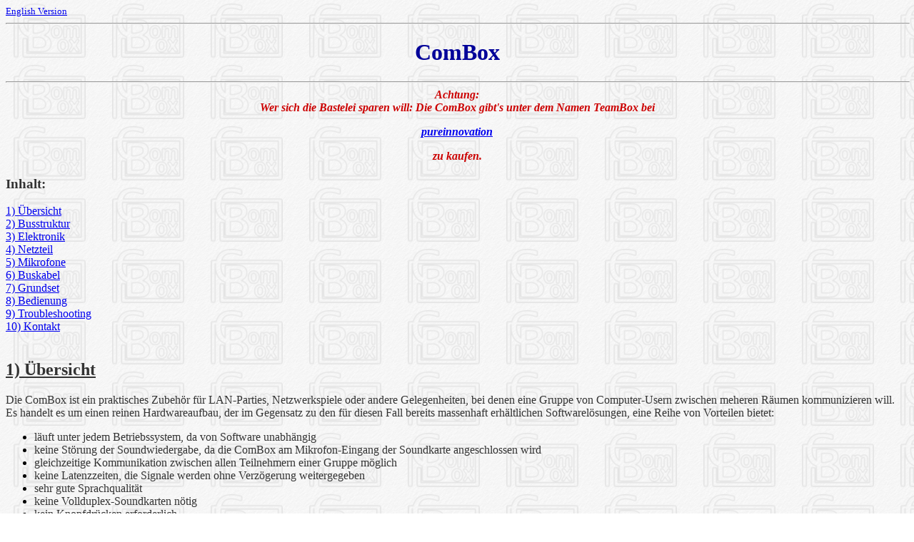

--- FILE ---
content_type: text/html
request_url: http://robinsnest.de/combox/combox.html
body_size: 20577
content:
<!doctype html public "-//w3c//dtd html 4.0 transitional//en">
<html>
<head>
   <meta http-equiv="Content-Type" content="text/html; charset=iso-8859-1">
   <meta name="GENERATOR" content="Mozilla/4.78 [en] (X11; U; Linux 2.4.10-4GB i686) [Netscape]">
   <meta name="Author" content="Robin Gruber">
   <meta name="Keywords" content="communication,computer,lan,group,kommunikation,gruppe,games,spiele,voice,over,ip,net">
   <title>ComBox</title>
</head>
<body text="#000000" bgcolor="#FFFFFF" link="#0000EF" vlink="#51188E" alink="#FF0000" background="comboxback.gif" nosave>
<font size=-1><a href="combox_e.html">English Version</a></font>
<br>
<hr WIDTH="100%">
<center>
<h1>
<font color="#000099">ComBox</font></h1></center>

<hr WIDTH="100%">
<center><b><i><font color="#CC0000">Achtung:</font></i></b>
<br><b><i><font color="#CC0000">Wer sich die Bastelei sparen will: Die
ComBox gibt's unter dem Namen TeamBox bei</font></i></b><b><i><font color="#CC0000"></font></i></b>
<p><b><i><font color="#CC0000"><a href="http://www.pureinnovation.de/teambox">pureinnovation</a></font></i></b><b><i><font color="#CC0000"></font></i></b>
<p><b><i><font color="#CC0000">zu kaufen.</font></i></b></center>
<b></b>
<h3>
<font color="#333333">Inhalt:</font></h3>
<font color="#333333"><a href="#1) Uebersicht">1) &Uuml;bersicht</a></font>
<br><font color="#333333"><a href="#2) Busstruktur">2) Busstruktur</a></font>
<br><font color="#333333"><a href="#3) Elektronik">3) Elektronik</a></font>
<br><font color="#333333"><a href="#4) Netzteil">4) Netzteil</a></font>
<br><font color="#333333"><a href="#5) Mikrofone">5) Mikrofone</a></font>
<br><font color="#333333"><a href="#6) Buskabel">6) Buskabel</a></font>
<br><font color="#333333"><a href="#7) Grundset">7) Grundset</a></font>
<br><font color="#333333"><a href="#8) Bedienung">8) Bedienung</a></font>
<br><font color="#333333"><a href="#9) Troubleshooting">9) Troubleshooting</a></font>
<br><font color="#333333"><a href="#10) Kontakt">10) Kontakt</a></font>
<br>&nbsp;
<h2>
<a NAME="1) Uebersicht"></a><u><font color="#333333">1) &Uuml;bersicht</font></u></h2>
<font color="#333333">Die ComBox ist ein praktisches Zubeh&ouml;r f&uuml;r
LAN-Parties, Netzwerkspiele oder andere Gelegenheiten, bei denen eine Gruppe
von Computer-Usern zwischen meheren R&auml;umen kommunizieren will.&nbsp;
Es handelt es um einen reinen Hardwareaufbau, der im Gegensatz zu den f&uuml;r
diesen Fall bereits massenhaft erh&auml;ltlichen Softwarel&ouml;sungen,
eine Reihe von Vorteilen bietet:</font>
<ul>
<li>
<font color="#333333">l&auml;uft unter jedem Betriebssystem, da von Software
unabh&auml;ngig</font></li>

<li>
<font color="#333333">keine St&ouml;rung der Soundwiedergabe, da die ComBox
am Mikrofon-Eingang der Soundkarte angeschlossen wird</font></li>

<li>
<font color="#333333">gleichzeitige Kommunikation zwischen allen Teilnehmern
einer Gruppe m&ouml;glich</font></li>

<li>
<font color="#333333">keine Latenzzeiten, die Signale werden ohne Verz&ouml;gerung
weitergegeben</font></li>

<li>
<font color="#333333">sehr gute Sprachqualit&auml;t</font></li>

<li>
<font color="#333333">keine Vollduplex-Soundkarten n&ouml;tig</font></li>

<li>
<font color="#333333">kein Knopfdr&uuml;cken erforderlich</font></li>

<li>
<font color="#333333">keine zus&auml;tzliche Netzlast</font></li>

<li>
<font color="#333333">eine echte Alternative zu Voice-Over-IP</font></li>
</ul>

<center><img SRC="comboxpic.gif" ALT="ComBox" NOSAVE height=250 width=388>
<br>Abb. 1: ComBox fertig aufgebaut</center>

<p><font color="#333333">Abmessungen: 50x38x14mm</font>
<p><font color="#333333">Im folgenden wird zun&auml;chst die Busstruktur
der ComBox vorgestellt, danach der Bau der einzelnen Komponenten und die
Inbetriebnahme erl&auml;utert.</font>
<br><font color="#333333">Bei den Ausf&uuml;hrungen wird angenommen, dass
der Leser &uuml;ber grundlegende Elektronikkenntnisse und eine entprechende
Ausr&uuml;stung f&uuml;r den Bau und den Funktionstest elektronischer Schaltungen
verf&uuml;gt, sowie mit dem Bau elektronischer Schaltungen in SMD vertraut
ist. <b>Ich meine das wirklich ernst: Der Aufbau dieses Ger&auml;tes ist
kein Kindergeburtstag! Es sollte nicht das erste in SMD gebaute Ger&auml;t
sein! Im Zweifelsfall an einem Bausatz mal &uuml;ben...</b></font>
<br>&nbsp;
<h2>
<a NAME="2) Busstruktur"></a><u><font color="#333333">2) Busstruktur</font></u></h2>

<center>
<p><br><img SRC="bus.gif" ALT="Busstruktur" NOSAVE height=285 width=554>
<br>Abb. 2</center>

<p>Der Bus der ComBox ist denkbar einfach aufgebaut. An einem Ende h&auml;ngt
ein Netzteil, das den gesamten Bus und alle angeschlossenen Boxen mit Strom
versorgt. Die Boxen sind untereinander mit handels&uuml;blichen Kabeln
verbunden und an den Mikrofon-Eingang der Soundkarte des jeweiligen Rechners
angeschlossen, sowie mit dem Mikrofon des Headsets verbunden. Der Kopfh&ouml;rer
ist nur mit der Soundkarte verbunden.
<br>&nbsp;
<h2>
<a NAME="3) Elektronik"></a><u>3) Elektronik</u></h2>
F&uuml;r jeden PC ist eine ComBox erforderlich. Diese hat sowohl die Aufgabe
das ankommende Mikrofonsignal zu verst&auml;rken und in den Bus einzuspeisen,
als auch das am Bus liegende Signal auszukoppeln und potenzialfrei der
Soundkarte zuzuf&uuml;hren. Die Box unterscheidet nicht zwischen dem selbst
eingespeisten und den bereits am Bus anliegenden Signalen, sodass man auch
sich selbst sprechen h&ouml;ren kann. Das ist kein Nachteil, sondern erleichtert
die Kommunikation bei geschlossenen Kopfh&ouml;rern erheblich und vereinfacht
den Abgleich.
<br>&nbsp;
<h4>
<u>Schaltungsbeschreibung</u></h4>
Abbildung 3 zeigt den Schaltplan:
<center>
<p><img SRC="plan.gif" ALT="ComBox Schaltplan" NOSAVE height=380 width=754>
<br>Abb. 3: Schaltplan</center>

<p>Der Bus wird an den Buchsen CON1 und CON2 angeschlossen und vollst&auml;ndig
durchgeschleift. D1 dient mit dem Vorwiderstand R11 als Funktionskontrolle.
Die Versorgungsspannung des Busses von 9V wird- durch die Diode D2 vor
Verpolung gesch&uuml;tzt - durch das RC-Glied R13 und C6 gegl&auml;ttet
und dem Operationsverst&auml;rker zur Verf&uuml;gung gestellt. Diese gegl&auml;ttete
Versorgung wird nochmals durch R12 und C5 tiefpassgefiltert um eine R&uuml;ckwirkung
zu verhindern. Damit wird der Vorverst&auml;rker versorgt. Ebenfalls wird
die gegl&auml;ttete Versorgung durch den Spannungsteiler R5 / R6 halbiert
und mit C3 gegl&auml;ttet. Dieses Potenzial stellt dann f&uuml;r die Operationsverst&auml;rker
die Masse dar.
<br>Das Mikrofonsignal des Kondensatormikrofons wird an der Buchse CON3
angelegt. R1 erzeugt die Vorspannung f&uuml;r das Mikrofon. Das Mikrofonsignal
wird durch C1 ausgekoppelt und dann durch T1, der zusammen mit R2, R3 und
R4 einen A-Verst&auml;rker bildet verst&auml;rkt.
<br>Dieses so verst&auml;rkte Signal wird nun durch C2 ausgekoppelt und
noch einmal durch einen der beiden OPs in IC1zusammen mit R7 und P1 regelbar
vest&auml;rkt und anschlie&szlig;end durch R8 und C7 auf den Bus aufaddiert.
<br>Das Bussignal wird durch C4 ausgekoppelt und durch den zweiten Operationsverst&auml;rker
in IC1 mit R9 und R10 nochmals um den Faktor zehn verst&auml;rkt, bevor
es durch den Optokoppler OK1 potenzialfrei gemacht und dann der Soundkarte
zugef&uuml;hrt wird.
<br>Der Grund f&uuml;r diese Art der Busankopplung liegt darin, dass beim
Anschluss meherer ComBoxen an den Bus das Signal durch den Innenwiderstand
der Boxen entsprechend der Anzahl der Boxen heruntergeteilt w&uuml;rde,
was zu einem sehr schnellen Absinken der Signalspannung f&uuml;hren w&uuml;rde.
Um das zu verhindern wird der Bus k&uuml;nstlich mit einem Abschlusswiderstand
belastet um damit bereits etwa zehn angeschlossene Boxen zu simulieren,
sodass eine weitere kaum mehr Auswirkungen auf den Signalpegel hat. Der
zweite Verst&auml;rker dient nun dazu, diese&nbsp; Teilung wieder auszugleichen
und au&szlig;erdem belastet er durch seinen hohen Innenwiderstand den Bus
erheblich weniger, als das der direkte Anschluss einer Soundkarte tun w&uuml;rde.
<br>&nbsp;
<h4>
<u>Bau der Schaltung</u></h4>
Um ein Ger&auml;t dieser Gr&ouml;&szlig;e zu konstruieren, ist es erforderlich
SMD-Bauteile zu verwenden, welche dar&uuml;ber hinaus die Schaltung mechanisch
unempfindlicher machen. Das ist besonders beim rauhen Betrieb auf einer
LAN-Party sinnvoll. :-)
<br>Die Schaltung selbst findet auf einer einseitigen Platine Platz und
ben&ouml;tigt keine Drahtbr&uuml;cken. Es empfiehlt sich f&uuml;r den Bau
eine Epoxyd-Platine zu verwenden, da durch die Buchsen die Platine stark
beansprucht wird. Abbildung 4 zeigt das Layout von der L&ouml;tseite her.
Zum Ausdrucken und Belichten gibt's auch eine
<a href="layout.gif">gr&ouml;&szlig;ere
Version</a>. Druckt man diese mit 600dpi aus, so erh&auml;lt man Originalgr&ouml;&szlig;e.
<center>
<p><img SRC="layout_klein.gif" ALT="Layout der ComBox" NOSAVE height=205 width=277>
<br>Abb. 4: Layout</center>

<p>Best&uuml;ckt wird beidseitig (siehe Abb. 5). Auf die L&ouml;tseite
kommen die SMD-Teile, wie die keramischen Kondensatoren, die Widerst&auml;nde,
das IC mit den Operationsverst&auml;rkern, der Transistor und die Diode.
Auf die Best&uuml;ckungsseite kommen die bedrahteten Bauteile, wie die
Buchsen, der Trimmer, die Leuchtdiode, der Optokoppler und die Elkos. Bei
der Best&uuml;ckung der Leuchtdiode ist darauf zu achten, dass sich ihre
Unterseite ca. 6mm &uuml;ber der Platine befindet, da sie ja sp&auml;ter
durch ein Loch im Geh&auml;use ragen soll.
<br>Die beiden Bohrl&ouml;cher rechts und links nehmen die Zapfen des Geh&auml;uses
auf und m&uuml;ssen daher entsprechend gro&szlig; ausfallen. Auf keinem
Fall darf dabei aber die Massefl&auml;che durchtrennt werden.
<br>&nbsp;
<table COLS=2 WIDTH="100%" NOSAVE >
<tr NOSAVE>
<td NOSAVE>
<center><img SRC="placement_t.gif" ALT="Bestückungsplan Bestückungsseite" NOSAVE height=297 width=405>
<br>Abb. 5: Best&uuml;ckungsplan Best&uuml;ckungsseite...</center>
</td>

<td VALIGN=TOP NOSAVE>
<center><img SRC="placement_b.gif" ALT="Bestückung Lötseite" NOSAVE height=278 width=371>
<br>&nbsp;
<p>...und L&ouml;tseite</center>
</td>
</tr>
</table>

<br>&nbsp;
<center><table COLS=2 NOSAVE >
<tr NOSAVE>
<td NOSAVE>
<center><img SRC="board_t.gif" ALT="Bestückung von oben" NOSAVE height=277 width=377>
<br>Abb. 6: Die fertige Platine von oben...</center>
</td>

<td>
<center><img SRC="board_b.gif" ALT="Bestückung von unten" NOSAVE height=277 width=326>
<br>...und von unten</center>
</td>
</tr>
</table></center>

<p>An PIN1 bis PIN4 kommt das Klinke-Kabel zum Mikrofoneingang der Soundkarte.
PIN1 und PIN2 sind dabei Masse, PIN3 und PIN4 tragen das rechte und linke
Signal. Zur besseren Zugentlastung kann die Kabelisolation mit Sekundenkleber
auf der Platine festgeklebt werden.
<h4>
<u>St&uuml;ckliste</u></h4>
Zum Aufbau einer ComBox werden folgende Teile ben&ouml;tigt:
<br>&nbsp;
<table CELLPADDING=3 NOSAVE >
<tr NOSAVE>
<td NOSAVE>IC 1</td>

<td>TL 072&nbsp; SMD (SO8)</td>
</tr>

<tr>
<td>OK1</td>

<td>Optokoppler PC817</td>
</tr>

<tr>
<td>T1</td>

<td>BC847C</td>
</tr>

<tr>
<td>D1</td>

<td>LED 3mm gr&uuml;n&nbsp;</td>
</tr>

<tr>
<td>D2</td>

<td>LL4148 SMD</td>
</tr>

<tr>
<td>R1</td>

<td>5,6k SMD 0805</td>
</tr>

<tr>
<td>R2, R10</td>

<td>1M SMD 0805</td>
</tr>

<tr>
<td>R3, R5, R6</td>

<td>10k SMD 0805</td>
</tr>

<tr>
<td>R4</td>

<td>100R SMD 0805</td>
</tr>

<tr>
<td>R7</td>

<td>100k SMD 0805</td>
</tr>

<tr NOSAVE>
<td WIDTH="20%" NOSAVE>R8</td>

<td>4,7k SMD 0805</td>
</tr>

<tr NOSAVE>
<td WIDTH="20%" NOSAVE>R9</td>

<td>82k SMD 0805</td>
</tr>

<tr>
<td>R11</td>

<td>820R SMD 0805</td>
</tr>

<tr>
<td>R12</td>

<td>470R SMD 0805</td>
</tr>

<tr>
<td>R13</td>

<td>150R SMD 0805</td>
</tr>

<tr>
<td>R15</td>

<td>22k SMD 0805</td>
</tr>

<tr>
<td>C1</td>

<td>220nF keramisch SMD 1208/1206</td>
</tr>

<tr>
<td>C2, C3, C4</td>

<td>100nF keramisch SMD 1206</td>
</tr>

<tr>
<td>C5, C6</td>

<td>ELKO 100&micro;F 10V RM 2 max. 7mm hoch</td>
</tr>

<tr>
<td>C7</td>

<td>ELKO 4,7&micro;F 50V RM 1,5 max. 7mm hoch</td>
</tr>

<tr>
<td>C9</td>

<td>1nF keramisch SMD 0805</td>
</tr>

<tr>
<td>CON1, CON2, CON3</td>

<td>3,5mm Klinke-Einbaubuchse</td>
</tr>

<tr>
<td>P1</td>

<td>Trimmer 500k / 470k</td>
</tr>

<tr>
<td>PIN1...PIN4</td>

<td>3,5mm-Stereo-Klinke-Stecker mit Kabel</td>
</tr>

<tr>
<td></td>

<td>Geh&auml;use</td>
</tr>

<tr>
<td></td>

<td>Stummelachse f&uuml;r Poti</td>
</tr>
</table>

<h4>
<u>Frontplatte</u></h4>
Mein Frontplattenvorschlag w&auml;re:
<center>
<p><img SRC="frontplatte_klein.gif" ALT="Frontplatte" NOSAVE height=145 width=196>
<br>Abb. 7: Frontplatte</center>

<p>Die Frontplatte gibt's auch mit <a href="frontplatte.gif">h&ouml;herer
Aufl&ouml;sung</a> zum Ausdrucken. Druckt man diese mit 300dpi aus, so
erh&auml;lt man Originalgr&ouml;&szlig;e. Da sie beim Geh&auml;use (absichtlich)
etwas &uuml;bersteht, muss sie entsprechend zugeschnitten werden. Die Frontplatte
kann auch als Bohrschablone dienen.
<br>&nbsp;
<h2>
<a NAME="4) Netzteil"></a><u>4) Netzteil</u></h2>
Als Netzteil eignet sich ein handels&uuml;bliches stabilisiertes (sonst
brummt's) Steckernetzger&auml;t, welches 9V liefern kann. Allerdings ist
eine Modifikation des Steckers erforderlich, damit man es einfach an den
Bus anschlie&szlig;en kann.
<center>
<p><img SRC="stecker.gif" ALT="Netzteilstecker" NOSAVE height=173 width=207>
<br>Abb. 8: Modifizierter Netzteilstecker</center>

<p>Dazu wird der alte Stecker entfernt und ein 3,5mm-Stereo-Klinkenstecker
angebracht, und zwar so, dass der Pluspol an der Spitze und der Minuspol
am Masseanschluss des Steckers zu liegen kommt. Au&szlig;erdem muss noch
ein 470Ohm-Widerstand in das Steckergeh&auml;use eingebaut und mit dem
Masse- und dem Mittenanschluss verbunden werden.
<br>Ein K&auml;stchen ben&ouml;tigt etwa 15mA. Mehr als etwa 300mA sollten
dem Kabel nicht zugemutet werden, sodass sich maximal 20 ComBoxen an einen
Bus anschlie&szlig;en lassen. Das Netzteil muss einen entsprechenden Strom
liefern k&ouml;nnen.
<p>Man ben&ouml;tigt also:
<br>&nbsp;
<table NOSAVE >
<tr NOSAVE>
<td NOSAVE>1&nbsp;&nbsp; Netzteil</td>
</tr>

<tr>
<td>1&nbsp;&nbsp; 3,5mm-Stereo-Klinkenstecker</td>
</tr>

<tr>
<td>1&nbsp;&nbsp; bedrahteten 470 Ohm-Widerstand 1/4 W</td>
</tr>
</table>

<h2>
<a NAME="5) Mikrofone"></a><u>5) Mikrofone</u></h2>
Als Mikrofon kann entweder ein Headset (f&uuml;r PC-Anwendungen, nicht
f&uuml;r Telefon), ein Computer-Standmikrofon, ein dynamisches Handmikrofon
oder ein selbstgebautes Mikrofon Verwendung finden.
<br>Erstere kann man k&auml;uflich erwerben. F&uuml;r letzteres ben&ouml;tigt
man eine Elektret-Kondensatormikrofonkapsel (es sollten praktisch alle
funktionieren), ausreichend einadriges, abgeschirmtes Kabel und schon wieder
einen 3,5mm-Stereo-Klinkenstecker. Die Masse des Mikrofons wird an die
Masse des Steckers angeschlossen, der Signalanschluss des Mikrofons wird
mit dem rechten und linken Kanal (Mitte und Spitze) des Steckers verbunden.
<br>Das Design bleibt jedem selbst &uuml;berlassen. Ich verwende ein 4mm
Messingrohr als Halterung, die Mikrofonkapsel an einem Ende und eine Krokoklemme
f&uuml;r 4mm Buchsenanschluss am anderen, um das Mikro einfach an einem
vorhandenen Kopfh&ouml;rer zu befestigen. Das Kabel verl&auml;uft im Inneren
des Rohres. Es sollte kein Kontakt zwischen Masse der Mikrofonleitung und
metallischen Geh&auml;useteilen bestehen.
<center>
<p><img SRC="mikro.gif" ALT="Mikrofon zum Anklemmen" NOSAVE height=210 width=300>
<br>Abb. 9: Mikrofon zum Anklemmen</center>

<p>Das Mikrofon kann auch f&uuml;r andere Anwendungen verwendet werden
und wird dazu in den Mikrofoneingang der Soundkarte gesteckt.
<p>Man ben&ouml;tigt also:
<br>&nbsp;
<table NOSAVE >
<tr NOSAVE>
<td NOSAVE>1&nbsp;&nbsp; Elektret-Kondensatormikrofonkapsel</td>
</tr>

<tr>
<td>1&nbsp;&nbsp; 3,5mm-Stereo-Klinkenstecker</td>
</tr>

<tr>
<td>2m einpoliges, abgeschirmtes Mikrofonkabel</td>
</tr>

<tr>
<td>diverses Designmaterial, z.B.: eine Krokoklemme und ein 4mm Messingrohr
<br>&nbsp;
<h2>
<a NAME="6) Buskabel"></a><u>6) Buskabel</u></h2>
</td>
</tr>
</table>
Als Verbindungskabel f&uuml;r den Bus kann ein handels&uuml;bliches 3,5mm-Stereo-Klinkenkabel
(M&auml;nnchen auf M&auml;nnchen) verwendet werden, oder man kann sich
eines selberbauen, wobei nat&uuml;rlich nicht Signalleitung und Stromversorgung
vertauscht werden d&uuml;rfen.
<br>15 m Kabell&auml;nge wurden bereits erfolgreich getestet, 50m sollten
kein Problem darstellen, dar&uuml;ber ist mit einer abnehmenden Qualit&auml;t
zu rechnen.
<br>&nbsp;
<h2>
<a NAME="7) Grundset"></a><u>7) Grundset</u></h2>
Ein komplettes Grundset f&uuml;r zwei Computer besteht aus zwei ComBoxen,
zwei Mikrofonen, einem Netzteil und einem Buskabel. Abb. 10 zeigt das Set
f&uuml;r vier Computer.
<center>
<p><img SRC="komplett.jpg" ALT="Komplettes Grundset für zwei Computer" NOSAVE height=302 width=419>
<br>Abb. 10: Komplettes Grundset f&uuml;r vierComputer</center>

<p><br>
<h2>
<a NAME="8) Bedienung"></a><u>8) Bedienung</u></h2>
Zun&auml;chst werden alle ComBoxen (<i>bei abgeschalteter Stromversorgung</i>)
&uuml;ber die Buskabel miteinander verbunden und das ausgeschaltete Netzteil
an die erste ComBox angeschlossen. Danach werden die jeweiligen Mikrofone
eingesteckt und das Ausgangskabel in den Mikrofoneingang der jeweiligen
Soundkarten gesteckt. Kopfh&ouml;rer noch anst&ouml;pseln (keine Lautsprecher,
da sonst die Gefahr einer R&uuml;ckkopplung besteht), die Mixereinstellungen
der Soundkarte auf leise stellen und dann kann die Stromversorgung eingeschaltet
werden. Es m&uuml;ssen jetzt alle Betriebsanzeigen der ComBoxen leuchten.
<br>Jetzt kann der gemeinsame Abgleich erfolgen. Dazu wird zun&auml;chst
der Master-Mixer der jeweiligen Soundkarte auf den sonst &uuml;blichen
Wert gestellt und die Stummschaltung des Mikrofoneingangs aufgehoben. Mit
dem Poti der ComBox kann die Empfindlichkeit des verwendeten Mikrofons
angepasst werden. D.h. hier wird eingestellt, wie laut man auf den Bus
kommt. Werden also einzelne Teilnehmer zu laut oder zu leise empfunden,
so wird hier nachjustiert. Mit dem Mixer-Regler f&uuml;r den Mikrofoneingang
der Soundkarte kann die Gesamtlautst&auml;rke aller Teilnehmer eingestellt
werden.
<br><b>Achtung: Kein Umstecken bei eingeschalteter Betriebsspannung!</b>
<br><b>Achtung: Werden Mikrofon oder Kopfh&ouml;rer bei den Bus-Buchsen
angeschlossen, f&uuml;hrt das zur Zerst&ouml;rung von Kopfh&ouml;rer oder
Mikrofon.</b>
<br>&nbsp;
<h2>
<a NAME="9) Troubleshooting"></a><u>9) Troubleshooting</u></h2>
Was tun, wenn nach dem Aufbau was nicht funktioniert?
<br>&nbsp;
<br>&nbsp;
<table BORDER COLS=2 WIDTH="100%" NOSAVE >
<tr>
<td>
<center><b>Problem</b></center>
</td>

<td>
<center><b>M&ouml;gliche Ursachen / L&ouml;sungsvorschl&auml;ge</b></center>
</td>
</tr>

<tr NOSAVE>
<td ALIGN=LEFT VALIGN=TOP NOSAVE>Nach dem Aufbau und der Inbetriebnahme
tut sich &uuml;berhaupt nichts, nicht mal die Betriebsanzeige leuchtet!</td>

<td>Netzteil defekt, verpolt oder &uuml;berhaupt nicht angeschlossen;
<br>Leitungsdreher oder -defekt in der Busleitung;</td>
</tr>

<tr NOSAVE>
<td ALIGN=LEFT VALIGN=TOP NOSAVE>Die Betriebsanzeige leuchtet, aber ich
kriege &uuml;berhaupt keinen Sound!</td>

<td>Mikrofoneingang der Soundkarte stummgeschaltet;
<br>Kabel zum Computer defekt oder auf der Platine falsch angeschlossen;</td>
</tr>

<tr>
<td>Der Sound ist mit einer angeschlossenen ComBox gut, wird aber bei jeder
weiteren erheblich leiser!</td>

<td>Abschlusswiderstand im Stromversorgungsstecker vergessen;</td>
</tr>

<tr>
<td>Egal wie leise ich das Poti einstelle, es klingt immer &uuml;bersteuert,
wenn ich etwas lauter spreche!</td>

<td>Das verwendete Mikrofon ist sehr empfindlich, daher &uuml;bersteuert
bereits der Vorverst&auml;rker. R4 ist dann durch einen gr&ouml;&szlig;eren
Wert (z.B. 470R) zu ersetzen.</td>
</tr>
</table>

<center>
<p><b>Viel Spa&szlig;</b></center>

<h2>
<a NAME="10) Kontakt"></a><u>10) Kontakt</u></h2>
<b>Ich freue mich &uuml;ber jede <a href="mailto:archi@robinsnest.de">Meldung</a>
eines erfolgreichen Nachbaus.</b>
<p>Folgende Anwender haben sich als weitere Ansprechpartner zur Verf&uuml;gung
gestellt:
<ul>
<li>
<a href="mailto:ohlb@informatik.tu-muenchen.de">Bruno Ohl</a></li>
</ul>
Folgende Clans nutzen die ComBox bereits:
<ul>
<li>
<a href="http://www.ocrana.de">Ocrana</a></li>

<li>
</li>
</ul>
Die gesamte Seite gibt's auch als <a href="combox.zip">Zip-File!</a>
<p>Zur&uuml;ck zur <a href="../hardware.html">Hauptseite</a>
<p>
<hr WIDTH="100%">
<br><font color="#333333">letzte &Auml;nderung 2001-04-30</font> <a href="mailto:archi@robinsnest.de">Archi</a>
</body>
</html>
